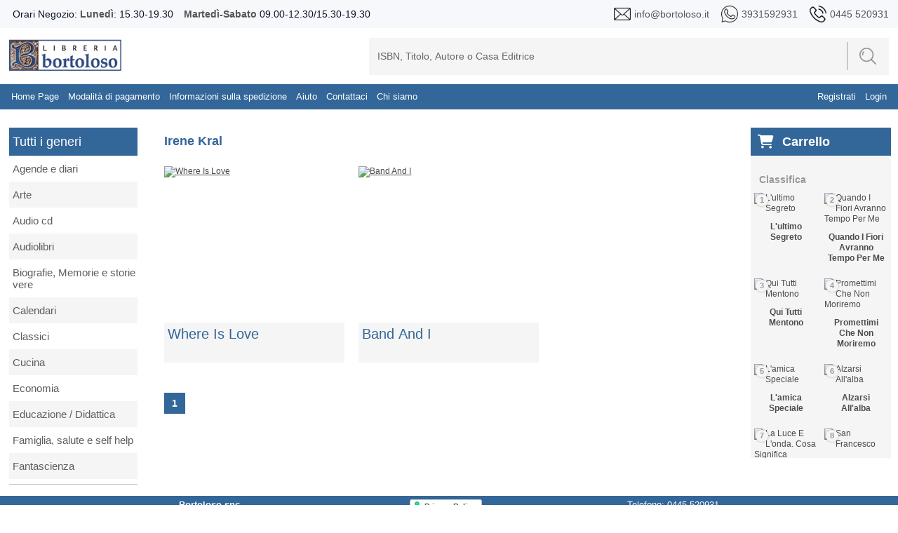

--- FILE ---
content_type: text/html; charset=ISO-8859-1
request_url: https://www.bortoloso.it/autore.php?autore=Irene%20Kral
body_size: 31106
content:
<!DOCTYPE html>
<html>
    <head>
        <meta http-equiv="Content-Type" content="text/html; charset=iso-8859-1">
        <link rel="stylesheet" type="text/css" href="css/style.css?v=1.01" media="screen"/>
        <title>Bortoloso | Irene Kral</title>
        <meta name="keywords" content=""/>
        <meta name="description" content=""/>
        <meta name="viewport" content="width=device-width, initial-scale=1">
		<link rel="stylesheet" href="https://cdnjs.cloudflare.com/ajax/libs/font-awesome/6.4.0/css/all.min.css">	

	</head>
    <body>
		
		<script type="text/javascript" src="https://ajax.googleapis.com/ajax/libs/jquery/1.7/jquery.min.js"></script>
<link rel="stylesheet" href="nyroModal/styles/nyroModal.css" type="text/css" media="screen"/>
<script type="text/javascript" src="nyroModal/js/jquery.nyroModal.custom.js"></script>
<script type="text/javascript" src="js/g-functions.js?v=1.01"></script>
<style>
    div#log {
	display: none;
    }
	
	@media (min-width: 320px) and (max-width: 400px) {
    td.menu:has(select){
        height: 20px !important;
        top: 45px !important;
        left: 2vw !important;
        background-color: transparent !important;
        opacity: 1 !important;
        visibility: visible !important;
    }

    td.menu:has(select) span{
        width: 51vw !important;
        padding: 0;
        background-color: transparent;
    }

    td.menu:has(select) select{
        width: 40vw !important;
        padding: 0;
        border-top-width: 0px;
        position: absolute;
        left: clamp(165px, 50vw, 200px);
    }

    table.borno{
        height: 70px;
    }

    td:not([class]):has(a) a{
        top: -10px;
    }

    td:has(a[href="lista-desideri.php"]) a{
        height: 100% !important;
        margin: 0 !important;
        width: clamp(65px, 25vw, 200px) !important;
        padding: 0 4px !important;
        font-size: clamp(1px, 2.7vw, 20px) !important;
        left: 30px !important;
        top: -2px !important;
        line-height: 20px !important;
    }

    td:has(a[href="lista-desideri.php"]) select{
        width: 23vw !important;
        left: clamp(100px, 39vw, 200px) !important;
    }

    td:has(a[href="lista-desideri.php"]) span{
        width: 45vw !important;
        font-size: clamp(2px, 3.5vw, 20px) !important;
    }
}

@media (min-width: 401px) and (max-width: 600px) {
    td.menu:has(select){
        height: calc(100% - 16px) !important;
        top: 8px !important;
        left: 25vw !important;
        width: 30vw !important;
        background-color: transparent !important;
        opacity: 1 !important;
        visibility: visible !important;
    }

    td.menu:has(select) span{
        font-size: 10px !important;
        width: 30vw !important;
        padding: 0;
        background-color: transparent;
    }

    td.menu:has(select) select{
        width: 30vw !important;
        padding: 0;
        border-top-width: 0px;
    }

    td:has(a[href="lista-desideri.php"]) a{
        height: calc(100% - 10px) !important;
        width: 18vw !important;
        margin: 5px !important;
        font-size: clamp(8px, 2.05vw, 200px) !important;
        left: 10px !important;
        line-height: 23px !important;
        padding-left: 4px;
        padding-right: 4px;
    }

    td:has(a[href="lista-desideri.php"]){
        left: 10vw !important;
    }
}

@media (min-width: 601px) and (max-width: 768px) {
    td.menu:has(select){
        height: calc(100% - 16px) !important;
        top: 8px !important;
        left: 10vw !important;
        width: 30vw !important;
        background-color: transparent !important;
        opacity: 1 !important;
        visibility: visible !important;
    }

    td.menu:has(select) span{
        font-size: 10px !important;
        width: 30vw !important;
        padding: 0;
        background-color: transparent;
    }

    td.menu:has(select) select{
        width: 30vw !important;
        padding: 0;
        border-top-width: 0px;
    }

    td:has(a[href="lista-desideri.php"]) a{
        height: calc(100% - 10px) !important;
        width: 18vw !important;
        margin: 5px !important;
        font-size: clamp(8px, 2.05vw, 200px) !important;
        left: 10px !important;
        line-height: 23px !important;
        padding-left: 4px !important;
        padding-right: 4px !important;
    }

    td:has(a[href="lista-desideri.php"]){
        left: 10vw !important;
    }
}

	
	
	
	
	
	
</style>
<script>
    $(document).ready(function () {
        $('.vailog').nyroModal();
		
        function loggati() {
            var id = $('#email').val();
            var passw = $('#passw').val();
            $.ajax({
                type: "POST",
                url: "/js/ajaxaggcart.php",
                async: false,
                data: {action: 'log_utente', id: id, passw: passw},
                success: function (data) {
                    //if(data=='1') window.location.href = "https://www.bortoloso.it/"; else $('p.errorelog').show();
                    if (data == '1') window.location.href = "https://www.bortoloso.it:443/autore.php?autore=Irene%20Kral"; else $('p.errorelog').show();
				}
			});
			
		}
		
        $('#loggo').click(function () {
            loggati();
		});
		
		$("#ilp").change(function () {
			$.post("/js/ajaxilp.php", {
				idscuola: $('#ilp').val()
				}, function (data) {
					if ($('#ilp').val()!='') window.location.href = "lista-desideri.php"; else window.location.href = "index.php";
			}); //fine $.post()
			
		});
	
            //Quest è il codice che regola l'altezza delle sidebar laterali
            function adjustSidebarHeights() {
                var available_space = $(window).height() - $('#bodybegin').height();
                var top_of_element = $("footer").offset().top;
                var bottom_of_element = top_of_element + $("footer").outerHeight();
                var bottom_of_screen = $(window).scrollTop() + $(window).innerHeight();
                var top_of_screen = $(window).scrollTop();

                let to_reduce = 0;
                if ((bottom_of_screen > top_of_element) && (top_of_screen < bottom_of_element)) {
                    to_reduce = bottom_of_screen - top_of_element;
                }

                var final_height = (available_space - 120) - to_reduce;

                // Sinistra
                $('#tab-navigation .tab').css('max-height', final_height + 'px');
                // Destra - classifica
                $('#coldx .tab-coldx').css('max-height', final_height + 'px');
            }

            adjustSidebarHeights();
            $(window).on('scroll resize', adjustSidebarHeights);
	
	});
</script>

<div id="log">
    <style>
        .nyroModalDom {
		width: 255px;
        }
		
        .nyroModalDom label {
		width: 100px;
		display: block;
        }
		
        .nyroModalDom #email, .nyroModalDom #passw {
		width: 240px;
		padding: 5px 0;
		height: 17px;
		margin-bottom: 2px;
		font-size: 14px;
		display: block;
		border: 1px solid #00B5F1;
        }
		
        .nyroModalDom .fl {
		float: right;
		display: block;
		margin-right: 8px;
        }
		
        .nyroModalDom .errdv {
		width: 100%;
		height: 25px;
		display: block;
        }
		
        .nyroModalDom .errorelog {
		width: 100%;
		margin: 5px auto;
		text-align: center;
		color: #E23600;
		display: none;
        }
	</style>
    <h1 align="center"><span class="h1-vetrina-first">ACCEDI</span></h1>
    <form autocomplete="on" id="g-login">
        <div class="errdv"><p class="errorelog">Nessun account trovato. Riprova.</p></div>
        <div class="input_C">
            <div class="field">
                <input type="text" id="email" value="" name="email"/>
                <label for="">EMAIL:</label>
			</div>
		</div>
        <div class="input_C">
            <div class="field">
                <input type="password" id="passw" name="password" value=""/>
                <label for="">PASSWORD:</label>
			</div>
		</div>
        <br/>
        <div id="g-login-help">
            <a href="reg.php" class="fl" title="Dimenticato password">Dimenticato la password?</a><br/>
            <a href="reg.php" class="fl" title="Dimenticato password">Registrati</a>
		</div>
        <a style="text-decoration: none;">
            <div class="botyus" id="loggo">Login
			</div>
		</a>
	</form>
	
</div>
<div id="fb-root"></div>
<script>(function (d, s, id) {
	var js, fjs = d.getElementsByTagName(s)[0];
	if (d.getElementById(id)) return;
	js = d.createElement(s);
	js.id = id;
	js.src = "//connect.facebook.net/it_IT/all.js#xfbml=1";
	fjs.parentNode.insertBefore(js, fjs);
}(document, 'script', 'facebook-jssdk'));</script>
<!--<div class="sizer">-->
<!--    <div class="expander">-->
<div id="container">
    <div id="bodybegin">
        <div id="top_bar" class="dots-collapsed tree">
            <div class="wrapper">
                <div>
                    <div>
                        <span>Orari Negozio: <p>Luned&igrave;</p>: 15.30-19.30</span>
					</div>
                    <div>
                        <span><p>Marted&igrave;-Sabato</p> 09.00-12.30/15.30-19.30</span>
					</div>
                    <div>
                        <span><img src="img/skins/g_email.png"/></span>
                        <a href="mailto:info@bortoloso.it">
                            <span>info@bortoloso.it</span>
						</a>
                        <span><img src="img/skins/g_whatsapp.png"/></span>
                        <a href="https://api.whatsapp.com/send?phone=393931592931&text=Salve%20Scrivo%20dal%20sito%20www.bortoloso.it%20Vorrei%20">
                            <span>3931592931</span>
						</a>
                        <span><img src="img/skins/g_phone.png"/></span>
                        <a href="tel:0445 520931">
                            <span>0445 520931</span>
						</a>
					</div>
					
				</div>
				
			</div>
		</div>
        <div id="g_header">
            <div class="wrapper">
                <div style="display:inline; float:left;">
                                            <a class="logo" href="index.php"><img src="img/skins/bortoloso.png"/></a>
										
				</div>
				
                <div id="g_search">
                    <form style="vertical-align:middle;" action="ricerca.php" method="GET">
                        <input type="text"
						onclick="if(this.value == 'ISBN, Titolo, Autore o Casa Editrice') this.value='';"
						onblur="if(this.value.length == 0) this.value='ISBN, Titolo, Autore o Casa Editrice';" value="ISBN, Titolo, Autore o Casa Editrice" name="search"/>
						
                        <div>
                            <label>
                                <input type="submit" id="submit" name="submit" value="">
                                <svg xmlns="http://www.w3.org/2000/svg"
								xmlns:xlink="http://www.w3.org/1999/xlink"
								x="0px"
								y="0px"
								viewBox="0 0 512 512" style="enable-background:new 0 0 512 512;"
								xml:space="preserve">
                                    <g>
                                        <g>
                                            <path d="M141.367,116.518c-7.384-7.39-19.364-7.39-26.748,0c-27.416,27.416-40.891,65.608-36.975,104.79
											c0.977,9.761,9.2,17.037,18.803,17.037c0.631,0,1.267-0.032,1.898-0.095c10.398-1.04,17.983-10.316,16.943-20.707
											c-2.787-27.845,6.722-54.92,26.079-74.278C148.757,135.882,148.757,123.901,141.367,116.518z"/>
										</g>
									</g>
                                    <g>
                                        <g>
                                            <path d="M216.276,0C97.021,0,0,97.021,0,216.276s97.021,216.276,216.276,216.276s216.276-97.021,216.276-216.276
											S335.53,0,216.276,0z M216.276,394.719c-98.396,0-178.443-80.047-178.443-178.443S117.88,37.833,216.276,37.833
											c98.39,0,178.443,80.047,178.443,178.443S314.672,394.719,216.276,394.719z"/>
										</g>
									</g>
                                    <g>
                                        <g>
                                            <path d="M506.458,479.71L368.999,342.252c-7.39-7.39-19.358-7.39-26.748,0c-7.39,7.384-7.39,19.364,0,26.748L479.71,506.458
											c3.695,3.695,8.531,5.542,13.374,5.542c4.843,0,9.679-1.847,13.374-5.542C513.847,499.074,513.847,487.094,506.458,479.71z"/>
										</g>
									</g>
								</svg>
							</label>
						</div>
					</form>
				</div>
				
                <div id="orari" class="orari">
                    <h4 style="font-size:12px;">Orari Negozio</h4>
                    <p style="margin-top:-10px;"><b>Lunedi':</b> 15.30-19.30<br/><b>Martedi'-Sabato
					09.00-12.30/15.30-19.30</b></p>
                    				</div>
			</div>
		</div>
        <div id="main-menu" 
					>
				<div class="wrapper">
					<table class="borno" width="100%" height="36px"
					style="background:url(img/skins/barra.png) repeat-x; font-weight:bold; ">
						<tr>
							<td class="toggle">
								<div onclick="toggleMainMenu()"></div>
								<div id="g-list" onclick="toggleLeftCol()"></div>
								<div id="g-info" onclick="toggleLeftCol()"></div>
																<div id="g-opt" onclick="toggleRightCol()"></div>
							</td>
							<td class="menu hide">
								<a class="linkmenu" href="index.php">Home Page</a>
								<a class="linkmenu" href="hpagamento.php">Modalità di pagamento</a>
								<a class="linkmenu" href="hspedizione.php">Informazioni sulla spedizione</a>
								<a class="linkmenu" href="help.php">Aiuto</a>
								<a class="linkmenu" href="contact.php">Contattaci</a>
								<a class="linkmenu" href="chisiamo.php">Chi siamo</a>
							</td>
																
									<td style="color: #FFF; text-align: right; right:20px;">
										<a class="linkmenu" href="reg.php">Registrati</a>									
										<a class="linkmenu vailog" href="#log">Login</a>									
									</td>								
																	</td>
							</tr>
						
					
						</table>

						
						</div>
				</div>
								
				
			</div>
			<!-- FINE HEADER -->
			
			
	</div><!-- FINE CONTAINER -->
		
		
		<div id="main"  >
			
			
			<div class="wrapper">
				<div id="main-content">
					<div id="colsx" class="hide ">
						<!-- TAB -->
<script>

    $(document).ready(function () {
        var available_space = $(window).height() - $('#bodybegin').height();
        $('#tab-navigation .tab').css('max-height', ( (available_space - 100) ) + 'px')
        window.onscroll = function () {
            var top_of_element = $("footer").offset().top;
            var bottom_of_element = $("footer").offset().top + $("footer").outerHeight();
            var bottom_of_screen = $(window).scrollTop() + $(window).innerHeight();
            var top_of_screen = $(window).scrollTop();

            if ((bottom_of_screen > top_of_element) && (top_of_screen < bottom_of_element)) {
                available_space = $(window).height() - ($('#bodybegin').height() + $('#footer').height());
                var to_reduce = bottom_of_screen - top_of_element;
                $('#tab-navigation .tab').css('max-height', ( (available_space - 120) - to_reduce ) + 'px')

                // the element is visible, do something
            } else {
                available_space = $(window).height() - $('#bodybegin').height();
                $('#tab-navigation .tab').css('max-height', ( (available_space - 120) ) + 'px')
            }
        }
    });
</script>
<div id="tab-navigation" style="float:left; position:relative;">
    <div class="head">
        <a href="generi.php">Tutti i generi</a>
    </div>
    <ul class="tab">
        <li><a href="genere.php?gen=Agende e diari" title="Agende e diari">Agende e diari</a></li><li><a href="genere.php?gen=Arte" title="Arte">Arte</a></li><li><a href="genere.php?gen=Audio cd" title="Audio cd">Audio cd</a></li><li><a href="genere.php?gen=Audiolibri" title="Audiolibri">Audiolibri</a></li><li><a href="genere.php?gen=Biografie, Memorie e storie vere" title="Biografie, Memorie e storie vere">Biografie, Memorie e storie vere</a></li><li><a href="genere.php?gen=Calendari" title="Calendari">Calendari</a></li><li><a href="genere.php?gen=Classici" title="Classici">Classici</a></li><li><a href="genere.php?gen=Cucina" title="Cucina">Cucina</a></li><li><a href="genere.php?gen=Economia" title="Economia">Economia</a></li><li><a href="genere.php?gen=Educazione / Didattica" title="Educazione / Didattica">Educazione / Didattica</a></li><li><a href="genere.php?gen=Famiglia, salute e self help" title="Famiglia, salute e self help">Famiglia, salute e self help</a></li><li><a href="genere.php?gen=Fantascienza" title="Fantascienza">Fantascienza</a></li><li><a href="genere.php?gen=Fantasy" title="Fantasy">Fantasy</a></li><li><a href="genere.php?gen=Film e DVD" title="Film e DVD">Film e DVD</a></li><li><a href="genere.php?gen=Filosofia" title="Filosofia">Filosofia</a></li><li><a href="genere.php?gen=Fotografia" title="Fotografia">Fotografia</a></li><li><a href="genere.php?gen=Fumetti" title="Fumetti">Fumetti</a></li><li><a href="genere.php?gen=Gialli thriller e horror" title="Gialli thriller e horror">Gialli thriller e horror</a></li><li><a href="genere.php?gen=Giardinaggio" title="Giardinaggio">Giardinaggio</a></li><li><a href="genere.php?gen=Guide turistiche" title="Guide turistiche">Guide turistiche</a></li><li><a href="genere.php?gen=Hobby sport & tempo libero" title="Hobby sport & tempo libero">Hobby sport & tempo libero</a></li><li><a href="genere.php?gen=Informatica / Grafica" title="Informatica / Grafica">Informatica / Grafica</a></li><li><a href="genere.php?gen=Informatica di base" title="Informatica di base">Informatica di base</a></li><li><a href="genere.php?gen=Letteratura di viaggio" title="Letteratura di viaggio">Letteratura di viaggio</a></li><li><a href="genere.php?gen=Libretti per vacanze" title="Libretti per vacanze">Libretti per vacanze</a></li><li><a href="genere.php?gen=Libri illustrati" title="Libri illustrati">Libri illustrati</a></li><li><a href="genere.php?gen=Libri per ragazzi" title="Libri per ragazzi">Libri per ragazzi</a></li><li><a href="genere.php?gen=Libri per ragazzi 3/4 anni" title="Libri per ragazzi 3/4 anni">Libri per ragazzi 3/4 anni</a></li><li><a href="genere.php?gen=Libri per ragazzi 5/6 anni" title="Libri per ragazzi 5/6 anni">Libri per ragazzi 5/6 anni</a></li><li><a href="genere.php?gen=Libri per ragazzi 7/8 anni" title="Libri per ragazzi 7/8 anni">Libri per ragazzi 7/8 anni</a></li><li><a href="genere.php?gen=Libri per ragazzi 9/10 anni" title="Libri per ragazzi 9/10 anni">Libri per ragazzi 9/10 anni</a></li><li><a href="genere.php?gen=Libri per ragazzi da 0 a 2 anni" title="Libri per ragazzi da 0 a 2 anni">Libri per ragazzi da 0 a 2 anni</a></li><li><a href="genere.php?gen=Libri per ragazzi dai 14 anni" title="Libri per ragazzi dai 14 anni">Libri per ragazzi dai 14 anni</a></li><li><a href="genere.php?gen=Libri per vacanze" title="Libri per vacanze">Libri per vacanze</a></li><li><a href="genere.php?gen=Mente corpo e spirito" title="Mente corpo e spirito">Mente corpo e spirito</a></li><li><a href="genere.php?gen=Musica" title="Musica">Musica</a></li><li><a href="genere.php?gen=Narrativa" title="Narrativa">Narrativa</a></li><li><a href="genere.php?gen=Narrativa / Avventura" title="Narrativa / Avventura">Narrativa / Avventura</a></li><li><a href="genere.php?gen=Narrativa / Rosa" title="Narrativa / Rosa">Narrativa / Rosa</a></li><li><a href="genere.php?gen=Narrativa / Storica" title="Narrativa / Storica">Narrativa / Storica</a></li><li><a href="genere.php?gen=Natura e animali" title="Natura e animali">Natura e animali</a></li><li><a href="genere.php?gen=Periodici" title="Periodici">Periodici</a></li><li><a href="genere.php?gen=Poesia" title="Poesia">Poesia</a></li><li><a href="genere.php?gen=Psicologia" title="Psicologia">Psicologia</a></li><li><a href="genere.php?gen=Religioni" title="Religioni">Religioni</a></li><li><a href="genere.php?gen=Saggistica" title="Saggistica">Saggistica</a></li><li><a href="genere.php?gen=Storia" title="Storia">Storia</a></li><li><a href="genere.php?gen=Videogiochi" title="Videogiochi">Videogiochi</a></li><li><a href="genere.php?gen=Vinile" title="Vinile">Vinile</a></li>        <li><a href="generi.php">Tutti i generi</a></li>
    </ul>
</div>
<!-- FINE TAB -->
<!--<table border="0" width="190" cellspacing="0" cellpadding="0" >
  <tr>
    <td>
       <div id="col_sx_spacer">&nbsp;</div>
    </td>
  </tr>
</table>-->						
					</div>
					<div id="g_main">
						<div class="metapage">
							<!-- inizio_codice_vetrina -->
							
							
							<h2><span class="h2-title-1-u">Irene Kral</span></h2><div id='shelf'><div class='book'>
				<div class="product_image_medium_url_html">
				<a href="dettagliolibro.php?id=3179781" >
				<img class="photo" alt="Where Is Love" src="https://www.storieinsoffitta.it/thumb.php?src=./imglibri/221/0708857101221.jpg&size=x500"  />
				</a>
				</div>
				<div class='container'>
				<div class="product_title_small_url_html">
				<a class="product_title" href="dettagliolibro.php?id=3179781">Where Is Love</a>
				</div>
				<div class="product_authors_url_html">
				di <a class="authors_url_html" href="autore.php?autore=Irene Kral" >Irene Kral</a></div><div class="product_availability_html"><a class="avail-red">Non Disponibile</a></div><div class="product_discount_price_line_html">
				&nbsp;<span class="product_our_price" >&euro;&nbsp;13,25</span>
				</div></div></div><div class='book'>
				<div class="product_image_medium_url_html">
				<a href="dettagliolibro.php?id=3179448" >
				<img class="photo" alt="Band And I" src="https://www.storieinsoffitta.it/thumb.php?src=./imglibri/928/0094636980928.jpg&size=x500"  />
				</a>
				</div>
				<div class='container'>
				<div class="product_title_small_url_html">
				<a class="product_title" href="dettagliolibro.php?id=3179448">Band And I</a>
				</div>
				<div class="product_authors_url_html">
				di <a class="authors_url_html" href="autore.php?autore=Irene Kral" >Irene Kral</a></div><div class="product_availability_html"><a class="avail-red">Non Disponibile</a></div><div class="product_discount_price_line_html">
				&nbsp;<span class="product_our_price" >&euro;&nbsp;13,50</span>
				</div></div></div><div style="float:left; width:100%;margin-top: 30px"><b class='g-pager page selected'>1</b> </div></div>							
							
						</div>
					</div>
					
					<div id="coldx" class="hide ">
						<!--                    <table border="0" cellpadding="0" cellspacing="0">-->
						<!--                        <tr>-->
						<!--                            <td valign="top" align="right">-->
						<div class="coldx">
							
<!-- inizio modifica carrello -->
<div id="g_minicart" class="g_minicart">
  <div class="head">
    <a href="carrello.php" class="cart-link">
      <span class="cart-icon">
        <i class="fas fa-shopping-cart"></i>
		        <!-- <span class="cart-badge">3</span> -->
      </span>
      Carrello
    </a>
  </div>
</div>
<!-- fine modifica carrello -->
							<div class="tab-coldx" style="overflow-y: auto; max-height: 662px;">
			<div class="box-colonna-classifica">
				<div class="head"><span>Classifica</span></div><a href="dettagliolibro.php?id=3683766" title="L'ultimo Segreto">
				<div class="img-wrapper">
					<img alt="L'ultimo Segreto" src="https://www.storieinsoffitta.it/thumb.php?src=./imglibri/459/9788817174459.jpg&size=x250" />
					<span class="badge-pos">1</span>
				</div>
				<div class="classifica-data">
					<p class="classifica-title">L'ultimo Segreto</p>
				</div>
			</a><a href="dettagliolibro.php?id=3694914" title="Quando I Fiori Avranno Tempo Per Me">
				<div class="img-wrapper">
					<img alt="Quando I Fiori Avranno Tempo Per Me" src="https://www.storieinsoffitta.it/thumb.php?src=./imglibri/448/9788830463448.jpg&size=x250" />
					<span class="badge-pos">2</span>
				</div>
				<div class="classifica-data">
					<p class="classifica-title">Quando I Fiori Avranno Tempo Per Me</p>
				</div>
			</a><a href="dettagliolibro.php?id=3694940" title="Qui Tutti Mentono">
				<div class="img-wrapper">
					<img alt="Qui Tutti Mentono" src="https://www.storieinsoffitta.it/thumb.php?src=./imglibri/500/9788833944500.jpg&size=x250" />
					<span class="badge-pos">3</span>
				</div>
				<div class="classifica-data">
					<p class="classifica-title">Qui Tutti Mentono</p>
				</div>
			</a><a href="dettagliolibro.php?id=3621147" title="Promettimi Che Non Moriremo">
				<div class="img-wrapper">
					<img alt="Promettimi Che Non Moriremo" src="https://www.storieinsoffitta.it/thumb.php?src=./imglibri/026/9788817192026.jpg&size=x250" />
					<span class="badge-pos">4</span>
				</div>
				<div class="classifica-data">
					<p class="classifica-title">Promettimi Che Non Moriremo</p>
				</div>
			</a><a href="dettagliolibro.php?id=3568450" title="L'amica Speciale">
				<div class="img-wrapper">
					<img alt="L'amica Speciale" src="https://www.storieinsoffitta.it/thumb.php?src=./imglibri/460/9791281368460.jpg&size=x250" />
					<span class="badge-pos">5</span>
				</div>
				<div class="classifica-data">
					<p class="classifica-title">L'amica Speciale</p>
				</div>
			</a><a href="dettagliolibro.php?id=3708905" title="Alzarsi All'alba">
				<div class="img-wrapper">
					<img alt="Alzarsi All'alba" src="https://www.storieinsoffitta.it/thumb.php?src=./imglibri/818/9788804801818.jpg&size=x250" />
					<span class="badge-pos">6</span>
				</div>
				<div class="classifica-data">
					<p class="classifica-title">Alzarsi All'alba</p>
				</div>
			</a><a href="dettagliolibro.php?id=3703489" title="La Luce E L'onda. Cosa Significa Insegnare?">
				<div class="img-wrapper">
					<img alt="La Luce E L'onda. Cosa Significa Insegnare?" src="https://www.storieinsoffitta.it/thumb.php?src=./imglibri/945/9788806262945.jpg&size=x250" />
					<span class="badge-pos">7</span>
				</div>
				<div class="classifica-data">
					<p class="classifica-title">La Luce E L'onda. Cosa Significa Insegnare?</p>
				</div>
			</a><a href="dettagliolibro.php?id=3774891" title="San Francesco">
				<div class="img-wrapper">
					<img alt="San Francesco" src="https://www.storieinsoffitta.it/thumb.php?src=./imglibri/325/9788858155325.jpg&size=x250" />
					<span class="badge-pos">8</span>
				</div>
				<div class="classifica-data">
					<p class="classifica-title">San Francesco</p>
				</div>
			</a><a href="dettagliolibro.php?id=3764197" title="Francesco. Il Primo Italiano">
				<div class="img-wrapper">
					<img alt="Francesco. Il Primo Italiano" src="https://www.storieinsoffitta.it/thumb.php?src=./imglibri/902/9791259854902.jpg&size=x250" />
					<span class="badge-pos">9</span>
				</div>
				<div class="classifica-data">
					<p class="classifica-title">Francesco. Il Primo Italiano</p>
				</div>
			</a><a href="dettagliolibro.php?id=3677477" title="Una Mamma Per Amica. Un Nuovo Inizio">
				<div class="img-wrapper">
					<img alt="Una Mamma Per Amica. Un Nuovo Inizio" src="https://www.storieinsoffitta.it/thumb.php?src=./imglibri/609/9791259575609.jpg&size=x250" />
					<span class="badge-pos">10</span>
				</div>
				<div class="classifica-data">
					<p class="classifica-title">Una Mamma Per Amica. Un Nuovo Inizio</p>
				</div>
			</a></div></div>

							<!-- <div style="display:inline-block; margin:10px 0; width: 184px"><a
								href="https://www.paypal.it"><img style="width: 100%"
								src="img/skins/paypal.jpg"/></a>
							</div> -->
						</div>
						<!--                            </td>-->
						<!--                        </tr>-->
						<!--                    </table>-->
					</div>
				</div><!--fine main-content-->
			</div><!--fine wrapper-->
			
			
			<div><!-- body-end-start //-->
				
				
				<!-- ================= Footer principale ================= -->
<footer class="site-footer">

  <!-- Contenitore delle colonne -->
  <div class="footer-container">

    <!-- ================= Colonna Sinistra ================= -->
    <div class="footer-left">
      <!-- Indirizzo -->
      <div class="footer-address">
		<p><strong>Bortoloso snc</strong></p>
        <p>Piazza A. Rossi, 10<br>36015 Schio (VI) Italia</p>
      </div>

      <!-- Info aziendali -->
      <p>All rights Reserved</p>
    </div>

    <!-- ================= Colonna Centrale ================= -->
    <div class="footer-center">
      <!-- Bottone Privacy Iubenda -->
      <a href="//www.iubenda.com/privacy-policy/8002444" 
         class="iubenda-white iubenda-embed" 
         title="Privacy Policy">
         Privacy Policy
      </a>
    </div>

    <!-- ================= Colonna Destra ================= -->
    <div class="footer-right">
      <!-- Contatti -->
      <p>Telefono: <a href="tel:0445520931">0445 520931</a></p>
      <p>Email: <a href="mailto:info@bortoloso.it">info@bortoloso.it</a></p>

      <!-- Social icons -->
      <div class="footer-social">
        <a href="https://www.facebook.com/195789127183714?ref=embed_page" 
           target="_blank" aria-label="Facebook">
          <i class="fa-brands fa-square-facebook"></i>
        </a>
        <a href="https://www.instagram.com/libreria_bortoloso/" 
           target="_blank" rel="noopener" aria-label="Instagram">
          <i class="fab fa-instagram"></i>
        </a>
        <a href="https://api.whatsapp.com/send?phone=393931592931&amp;text=Salve%20Scrivo%20dal%20sito%20www.bortoloso.it%20Vorrei%20" 
           target="_blank" aria-label="WhatsApp">
          <i class="fab fa-whatsapp"></i>
        </a>
      </div>
    </div>

  </div>
</footer>

<!-- ================= Script Iubenda ================= -->
<script type="text/javascript" src="//cdn.iubenda.com/iubenda.js"></script>

<script type="text/javascript">
  var _iub = _iub || [];
  _iub.csConfiguration = {
      cookiePolicyId: 8002444,  // ID della Privacy Policy
      siteId: 697060,            // ID sito
      banner: {
          slideDown: false,       // Banner non scorre verso il basso
          applyStyles: false      // Stili personalizzati dal CSS
      },
      lang: "it"                  // Lingua italiana
  };
</script>

<script type="text/javascript" 
        src="//cdn.iubenda.com/cookie_solution/safemode/iubenda_cs.js" 
        charset="UTF-8" async></script>
			</div><!-- body-end-stop //-->
		</div><!--fine expander-->
	</div><!--fine sizer-->
	
</body>

</html>
	